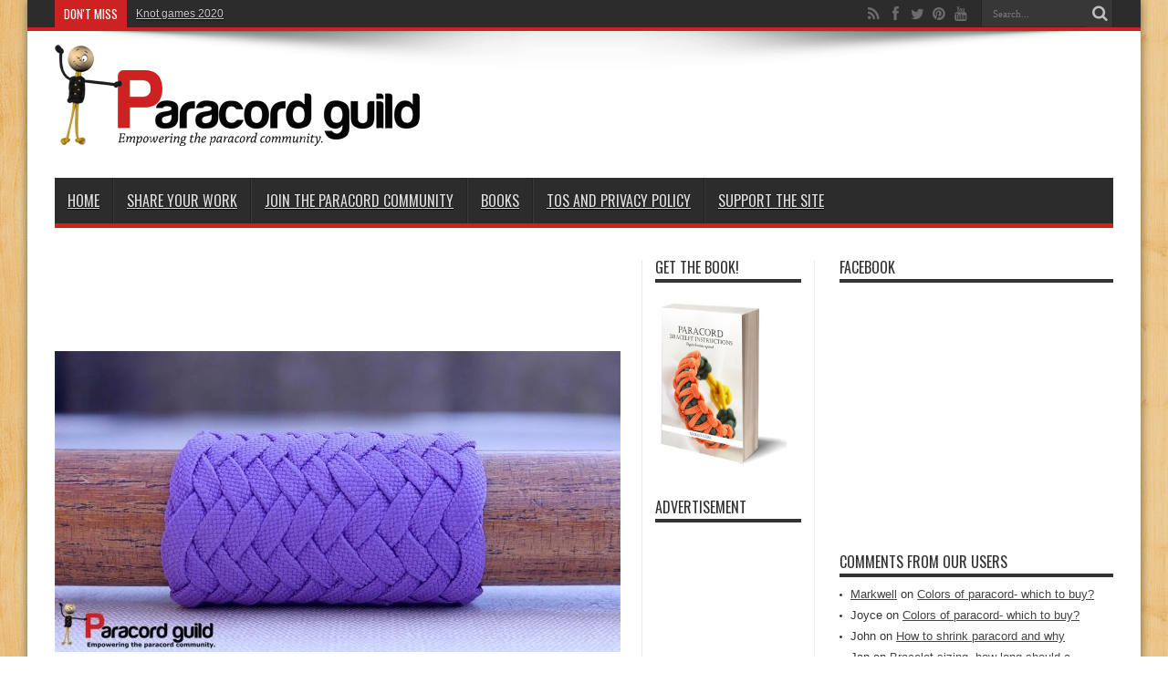

--- FILE ---
content_type: text/html; charset=UTF-8
request_url: https://www.paracordguild.com/nose-button-knot-tutorial/
body_size: 12057
content:
<!DOCTYPE html>
<html lang="en-US" prefix="og: http://ogp.me/ns#">
<head>
<meta charset="UTF-8" />
<title>Nose button knot-herringbone style - Paracord guild</title>
<link rel="profile" href="https://gmpg.org/xfn/11" />
<link rel="pingback" href="https://www.paracordguild.com/xmlrpc.php" />

<!-- This site is optimized with the Yoast SEO plugin v13.3 - https://yoast.com/wordpress/plugins/seo/ -->
<meta name="description" content="A tutorial on the nose button knot. The herringbone style."/>
<meta name="robots" content="max-snippet:-1, max-image-preview:large, max-video-preview:-1"/>
<link rel="canonical" href="https://www.paracordguild.com/nose-button-knot-tutorial/" />
<meta property="og:locale" content="en_US" />
<meta property="og:type" content="article" />
<meta property="og:title" content="Nose button knot-herringbone style - Paracord guild" />
<meta property="og:description" content="A tutorial on the nose button knot. The herringbone style." />
<meta property="og:url" content="https://www.paracordguild.com/nose-button-knot-tutorial/" />
<meta property="og:site_name" content="Paracord guild" />
<meta property="article:section" content="Paracord knots" />
<meta property="article:published_time" content="2020-01-27T10:08:52+00:00" />
<meta property="og:image" content="https://www.paracordguild.com/wp-content/uploads/2020/01/nose-button-knot-herringbone-style.jpg" />
<meta property="og:image:secure_url" content="https://www.paracordguild.com/wp-content/uploads/2020/01/nose-button-knot-herringbone-style.jpg" />
<meta property="og:image:width" content="1200" />
<meta property="og:image:height" content="639" />
<script type='application/ld+json' class='yoast-schema-graph yoast-schema-graph--main'>{"@context":"https://schema.org","@graph":[{"@type":"WebSite","@id":"https://www.paracordguild.com/#website","url":"https://www.paracordguild.com/","name":"Paracord guild","inLanguage":"en-US","description":"Empowering the paracord community.","potentialAction":[{"@type":"SearchAction","target":"https://www.paracordguild.com/?s={search_term_string}","query-input":"required name=search_term_string"}]},{"@type":"ImageObject","@id":"https://www.paracordguild.com/nose-button-knot-tutorial/#primaryimage","inLanguage":"en-US","url":"https://www.paracordguild.com/wp-content/uploads/2020/01/nose-button-knot-herringbone-style.jpg","width":1200,"height":639,"caption":"nose button knot"},{"@type":"WebPage","@id":"https://www.paracordguild.com/nose-button-knot-tutorial/#webpage","url":"https://www.paracordguild.com/nose-button-knot-tutorial/","name":"Nose button knot-herringbone style - Paracord guild","isPartOf":{"@id":"https://www.paracordguild.com/#website"},"inLanguage":"en-US","primaryImageOfPage":{"@id":"https://www.paracordguild.com/nose-button-knot-tutorial/#primaryimage"},"datePublished":"2020-01-27T10:08:52+00:00","dateModified":"2020-01-27T10:08:52+00:00","author":{"@id":"https://www.paracordguild.com/#/schema/person/3055cf816c079065a9fb43da97554645"},"description":"A tutorial on the nose button knot. The herringbone style.","potentialAction":[{"@type":"ReadAction","target":["https://www.paracordguild.com/nose-button-knot-tutorial/"]}]},{"@type":["Person"],"@id":"https://www.paracordguild.com/#/schema/person/3055cf816c079065a9fb43da97554645","name":"Markwell","image":{"@type":"ImageObject","@id":"https://www.paracordguild.com/#authorlogo","inLanguage":"en-US","url":"https://secure.gravatar.com/avatar/8eefbdbf733f5273e1eff1e2adb5ab00?s=96&d=mm&r=g","caption":"Markwell"},"description":"I am a defense science graduate. I like to create beautiful things out of paracord.","sameAs":[]}]}</script>
<!-- / Yoast SEO plugin. -->

<link rel='dns-prefetch' href='//fonts.googleapis.com' />
<link rel='dns-prefetch' href='//s.w.org' />
<link rel="alternate" type="application/rss+xml" title="Paracord guild &raquo; Feed" href="https://www.paracordguild.com/feed/" />
<link rel="alternate" type="application/rss+xml" title="Paracord guild &raquo; Comments Feed" href="https://www.paracordguild.com/comments/feed/" />
<link rel="alternate" type="application/rss+xml" title="Paracord guild &raquo; Nose button knot-herringbone style Comments Feed" href="https://www.paracordguild.com/nose-button-knot-tutorial/feed/" />
		<script type="text/javascript">
			window._wpemojiSettings = {"baseUrl":"https:\/\/s.w.org\/images\/core\/emoji\/12.0.0-1\/72x72\/","ext":".png","svgUrl":"https:\/\/s.w.org\/images\/core\/emoji\/12.0.0-1\/svg\/","svgExt":".svg","source":{"concatemoji":"https:\/\/www.paracordguild.com\/wp-includes\/js\/wp-emoji-release.min.js?ver=5.3.20"}};
			!function(e,a,t){var n,r,o,i=a.createElement("canvas"),p=i.getContext&&i.getContext("2d");function s(e,t){var a=String.fromCharCode;p.clearRect(0,0,i.width,i.height),p.fillText(a.apply(this,e),0,0);e=i.toDataURL();return p.clearRect(0,0,i.width,i.height),p.fillText(a.apply(this,t),0,0),e===i.toDataURL()}function c(e){var t=a.createElement("script");t.src=e,t.defer=t.type="text/javascript",a.getElementsByTagName("head")[0].appendChild(t)}for(o=Array("flag","emoji"),t.supports={everything:!0,everythingExceptFlag:!0},r=0;r<o.length;r++)t.supports[o[r]]=function(e){if(!p||!p.fillText)return!1;switch(p.textBaseline="top",p.font="600 32px Arial",e){case"flag":return s([127987,65039,8205,9895,65039],[127987,65039,8203,9895,65039])?!1:!s([55356,56826,55356,56819],[55356,56826,8203,55356,56819])&&!s([55356,57332,56128,56423,56128,56418,56128,56421,56128,56430,56128,56423,56128,56447],[55356,57332,8203,56128,56423,8203,56128,56418,8203,56128,56421,8203,56128,56430,8203,56128,56423,8203,56128,56447]);case"emoji":return!s([55357,56424,55356,57342,8205,55358,56605,8205,55357,56424,55356,57340],[55357,56424,55356,57342,8203,55358,56605,8203,55357,56424,55356,57340])}return!1}(o[r]),t.supports.everything=t.supports.everything&&t.supports[o[r]],"flag"!==o[r]&&(t.supports.everythingExceptFlag=t.supports.everythingExceptFlag&&t.supports[o[r]]);t.supports.everythingExceptFlag=t.supports.everythingExceptFlag&&!t.supports.flag,t.DOMReady=!1,t.readyCallback=function(){t.DOMReady=!0},t.supports.everything||(n=function(){t.readyCallback()},a.addEventListener?(a.addEventListener("DOMContentLoaded",n,!1),e.addEventListener("load",n,!1)):(e.attachEvent("onload",n),a.attachEvent("onreadystatechange",function(){"complete"===a.readyState&&t.readyCallback()})),(n=t.source||{}).concatemoji?c(n.concatemoji):n.wpemoji&&n.twemoji&&(c(n.twemoji),c(n.wpemoji)))}(window,document,window._wpemojiSettings);
		</script>
		<style type="text/css">
img.wp-smiley,
img.emoji {
	display: inline !important;
	border: none !important;
	box-shadow: none !important;
	height: 1em !important;
	width: 1em !important;
	margin: 0 .07em !important;
	vertical-align: -0.1em !important;
	background: none !important;
	padding: 0 !important;
}
</style>
	<link rel='stylesheet' id='wp-block-library-css'  href='https://www.paracordguild.com/wp-includes/css/dist/block-library/style.min.css?ver=5.3.20' type='text/css' media='all' />
<link rel='stylesheet' id='tie-style-css'  href='https://www.paracordguild.com/wp-content/themes/jarida/style.css?ver=5.3.20' type='text/css' media='all' />
<link rel='stylesheet' id='Oswald-css'  href='https://fonts.googleapis.com/css?family=Oswald%3Aregular%2C700&#038;ver=5.3.20' type='text/css' media='all' />
<script type='text/javascript' src='https://www.paracordguild.com/wp-includes/js/jquery/jquery.js?ver=1.12.4-wp'></script>
<script type='text/javascript' src='https://www.paracordguild.com/wp-includes/js/jquery/jquery-migrate.min.js?ver=1.4.1'></script>
<link rel='https://api.w.org/' href='https://www.paracordguild.com/wp-json/' />
<link rel="EditURI" type="application/rsd+xml" title="RSD" href="https://www.paracordguild.com/xmlrpc.php?rsd" />
<link rel="wlwmanifest" type="application/wlwmanifest+xml" href="https://www.paracordguild.com/wp-includes/wlwmanifest.xml" /> 
<meta name="generator" content="WordPress 5.3.20" />
<link rel='shortlink' href='https://www.paracordguild.com/?p=6269' />
<link rel="alternate" type="application/json+oembed" href="https://www.paracordguild.com/wp-json/oembed/1.0/embed?url=https%3A%2F%2Fwww.paracordguild.com%2Fnose-button-knot-tutorial%2F" />
<link rel="alternate" type="text/xml+oembed" href="https://www.paracordguild.com/wp-json/oembed/1.0/embed?url=https%3A%2F%2Fwww.paracordguild.com%2Fnose-button-knot-tutorial%2F&#038;format=xml" />

<style type="text/css">
	
	 .responsive_ad{width:320px; height:100px;}
@media(min-width:800px){.responsive_ad{width:728px; height:90px;}}</style>



<script type="text/javascript">
	
	 
                </script>


<link rel="shortcut icon" href="https://www.paracordguild.com/wp-content/uploads/2014/02/favicon-pg.png" title="Favicon" /><!--[if IE]>
<script type="text/javascript">jQuery(document).ready(function (){ jQuery(".menu-item").has("ul").children("a").attr("aria-haspopup", "true");});</script>
<![endif]-->
<!--[if lt IE 9]>
<script src="https://www.paracordguild.com/wp-content/themes/jarida/js/html5.js"></script>
<script src="https://www.paracordguild.com/wp-content/themes/jarida/js/selectivizr-min.js"></script>
<![endif]-->
<!--[if IE 8]>
<link rel="stylesheet" type="text/css" media="all" href="https://www.paracordguild.com/wp-content/themes/jarida/css/ie8.css" />
<![endif]-->
<script type='text/javascript'>
	/* <![CDATA[ */
	var tievar = {'go_to' : 'Go to...'};
	var tie = {"ajaxurl":"https://www.paracordguild.com/wp-admin/admin-ajax.php" , "your_rating":"Your Rating:"};
	/* ]]> */
</script>
<meta http-equiv="X-UA-Compatible" content="IE=edge,chrome=1" />
<meta name="viewport" content="width=device-width, initial-scale=1, maximum-scale=1, user-scalable=no" />
<style type="text/css" media="screen"> 

a {
		text-decoration: underline;}
a:hover {
	color: #ff0000;	}



</style> 
<meta name="p:domain_verify" content="c7f6fc2b10cee6df6d2c965fc6282fba"/>
<script>
  (function(i,s,o,g,r,a,m){i['GoogleAnalyticsObject']=r;i[r]=i[r]||function(){
  (i[r].q=i[r].q||[]).push(arguments)},i[r].l=1*new Date();a=s.createElement(o),
  m=s.getElementsByTagName(o)[0];a.async=1;a.src=g;m.parentNode.insertBefore(a,m)
  })(window,document,'script','//www.google-analytics.com/analytics.js','ga');

  ga('create', 'UA-47720009-1', 'paracordguild.com');
  ga('send', 'pageview');

<div id="fb-root"></div>
<script>(function(d, s, id) {
  var js, fjs = d.getElementsByTagName(s)[0];
  if (d.getElementById(id)) return;
  js = d.createElement(s); js.id = id;
  js.src = "//connect.facebook.net/en_GB/all.js#xfbml=1";
  fjs.parentNode.insertBefore(js, fjs);
}(document, 'script', 'facebook-jssdk'));</script>


</head>
<body id="top" class="post-template-default single single-post postid-6269 single-format-standard">
	<div class="background-cover"></div>
	<div class="wrapper">
				<div class="top-nav fade-in animated1 head_brnews">
			<div class="container">
				<div class="search-block">
					<form method="get" id="searchform" action="https://www.paracordguild.com/">
						<button class="search-button" type="submit" value="Search"></button>	
						<input type="text" id="s" name="s" value="Search..." onfocus="if (this.value == 'Search...') {this.value = '';}" onblur="if (this.value == '') {this.value = 'Search...';}"  />
					</form>
				</div><!-- .search-block /-->
						<div class="social-icons icon_flat">
		<a class="tooldown" title="Rss" href="https://www.paracordguild.com/feed/" target="_blank"><i class="tieicon-rss"></i></a><a class="tooldown" title="Facebook" href="https://www.facebook.com/pages/Paracord-guild/589043777809904" target="_blank"><i class="tieicon-facebook"></i></a><a class="tooldown" title="Twitter" href="https://twitter.com/Paracord_guild" target="_blank"><i class="tieicon-twitter"></i></a><a class="tooldown" title="Pinterest" href="https://www.pinterest.com/paracordguild" target="_blank"><i class="tieicon-pinterest-circled"></i></a><a class="tooldown" title="Youtube" href="https://www.youtube.com/channel/UC4rnzGLwsvy2UDnKi2-V-OQ" target="_blank"><i class="tieicon-youtube"></i></a>	</div>

				
					
	<div class="breaking-news">
		<span>Don't Miss</span>
				
					<ul>
							<li><a href="https://www.paracordguild.com/knot-games-2020-info/" title="Knot games 2020">Knot games 2020</a></li>
							<li><a href="https://www.paracordguild.com/colors-of-paracord-which-to-buy/" title="Colors of paracord- which to buy?">Colors of paracord- which to buy?</a></li>
							<li><a href="https://www.paracordguild.com/double-core-bracelet-setup-single-working-end-tutorial/" title="Double core bracelet setup with a single working end">Double core bracelet setup with a single working end</a></li>
							<li><a href="https://www.paracordguild.com/pricing-craft-items/" title="Pricing craft items">Pricing craft items</a></li>
							<li><a href="https://www.paracordguild.com/rolling-knots-and-braids-technique/" title="Rolling knots and braids">Rolling knots and braids</a></li>
							<li><a href="https://www.paracordguild.com/turks-head-rasta-bracelets-showcase/" title="Turk&#8217;s head rasta bracelets showcase">Turk&#8217;s head rasta bracelets showcase</a></li>
							<li><a href="https://www.paracordguild.com/pineapple-knot-types-tutorial/" title="Pineapple knot types">Pineapple knot types</a></li>
							<li><a href="https://www.paracordguild.com/pricing-products-strategies-and-tips/" title="Pricing products- strategies and tips">Pricing products- strategies and tips</a></li>
							<li><a href="https://www.paracordguild.com/buying-paracord-wholesale/" title="Buying paracord wholesale">Buying paracord wholesale</a></li>
							<li><a href="https://www.paracordguild.com/using-collars-on-your-turks-head-knots/" title="Using collars on your turk&#8217;s head knots">Using collars on your turk&#8217;s head knots</a></li>
							<li><a href="https://www.paracordguild.com/flattening-out-paracord/" title="Flattening out paracord">Flattening out paracord</a></li>
							<li><a href="https://www.paracordguild.com/attaching-a-buckle/" title="Attaching a buckle- single core bracelets">Attaching a buckle- single core bracelets</a></li>
							<li><a href="https://www.paracordguild.com/double-core-paracord-bracelet/" title="Double core paracord bracelet">Double core paracord bracelet</a></li>
							<li><a href="https://www.paracordguild.com/bracelet-sizing/" title="Bracelet sizing- how long should a bracelet be to fit?">Bracelet sizing- how long should a bracelet be to fit?</a></li>
							<li><a href="https://www.paracordguild.com/make-rope/" title="How to make rope by hand- twisting rope">How to make rope by hand- twisting rope</a></li>
							<li><a href="https://www.paracordguild.com/clean-paracord/" title="How to clean paracord">How to clean paracord</a></li>
							<li><a href="https://www.paracordguild.com/top-5-essential-paracord-tools/" title="Top 5 essential paracord tools">Top 5 essential paracord tools</a></li>
							<li><a href="https://www.paracordguild.com/paracord-made-way/" title="Why is paracord made the way it is?">Why is paracord made the way it is?</a></li>
							<li><a href="https://www.paracordguild.com/spiral-hitching-paracord/" title="Spiral hitching paracord">Spiral hitching paracord</a></li>
							<li><a href="https://www.paracordguild.com/make-paracord-handle-wrap/" title="How to make a paracord handle wrap">How to make a paracord handle wrap</a></li>
							<li><a href="https://www.paracordguild.com/sell-crafts-online/" title="How to sell crafts online">How to sell crafts online</a></li>
							<li><a href="https://www.paracordguild.com/knot-ownership/" title="Knot ownership">Knot ownership</a></li>
							<li><a href="https://www.paracordguild.com/using-wax-paracord/" title="Using wax with paracord">Using wax with paracord</a></li>
							<li><a href="https://www.paracordguild.com/attach-buckle-paracord-bracelet/" title="How to attach a buckle to a paracord bracelet">How to attach a buckle to a paracord bracelet</a></li>
							<li><a href="https://www.paracordguild.com/finishing-paracord-projects-classy-way/" title="Finishing paracord projects in a classy way">Finishing paracord projects in a classy way</a></li>
							<li><a href="https://www.paracordguild.com/paracord-types/" title="Paracord types">Paracord types</a></li>
							<li><a href="https://www.paracordguild.com/make-adjustable-paracord-bracelet/" title="How to make an adjustable paracord bracelet">How to make an adjustable paracord bracelet</a></li>
							<li><a href="https://www.paracordguild.com/scavenger/" title="Are you a scavenger and why not?">Are you a scavenger and why not?</a></li>
							<li><a href="https://www.paracordguild.com/make-rainbow-paracord-using-kool-aid/" title="How to make rainbow paracord using Kool-aid">How to make rainbow paracord using Kool-aid</a></li>
							<li><a href="https://www.paracordguild.com/tie-dye-paracord-fabric-dye/" title="How to tie dye paracord with fabric dye">How to tie dye paracord with fabric dye</a></li>
							<li><a href="https://www.paracordguild.com/shrink-paracord/" title="How to shrink paracord and why">How to shrink paracord and why</a></li>
							<li><a href="https://www.paracordguild.com/sell-paracord-crafts/" title="How to sell paracord crafts">How to sell paracord crafts</a></li>
							<li><a href="https://www.paracordguild.com/run-successful-market-stall/" title="How to run a successful market stall">How to run a successful market stall</a></li>
							<li><a href="https://www.paracordguild.com/making-survival-items/" title="Making survival items with paracord">Making survival items with paracord</a></li>
							<li><a href="https://www.paracordguild.com/key-chain-vs-key-fob/" title="Key chain vs key fob">Key chain vs key fob</a></li>
							<li><a href="https://www.paracordguild.com/bad-practices/" title="Bad practices when beginning paracord crafts">Bad practices when beginning paracord crafts</a></li>
							<li><a href="https://www.paracordguild.com/how-to-join-paracord-manny-method/" title="How to join paracord &#8211; the Manny method">How to join paracord &#8211; the Manny method</a></li>
							<li><a href="https://www.paracordguild.com/paracord-scraps/" title="What to do with paracord scraps?">What to do with paracord scraps?</a></li>
							<li><a href="https://www.paracordguild.com/how-to-store-paracord/" title="How to store paracord?">How to store paracord?</a></li>
							<li><a href="https://www.paracordguild.com/are-you-underselling/" title="Are you underselling?">Are you underselling?</a></li>
						</ul>
					
						<script type="text/javascript">
			jQuery(document).ready(function(){
								createTicker(); 
							});
		</script>
	</div> <!-- .breaking-news -->				
			</div>
		</div><!-- .top-menu /-->
				

		<div class="container">	
		<header id="theme-header">
		<div class="header-content fade-in animated1">
			<div class="logo" style="margin-top:-10px">
			<h2>								<a title="Paracord guild" href="https://www.paracordguild.com/">
					<img src="https://www.paracordguild.com/wp-content/uploads/2014/01/logo2.png" alt="Paracord guild" /><strong>Paracord guild Empowering the paracord community.</strong>
				</a>
			</h2>			</div><!-- .logo /-->
			<div class="ads-top">				<script type="text/javascript">
			var adWidth = jQuery(document).width();
			google_ad_client = "pub-5824044410444669";
			if ( adWidth >= 768 ) {
			  google_ad_slot	= "2840160180";
			  google_ad_width	= 728;
			  google_ad_height 	= 90;
			} else  if ( adWidth >= 468 ) {
			  google_ad_slot	= "2840160180";
			  google_ad_width 	= 468;
			  google_ad_height 	= 60;
			}else {
			  google_ad_slot 	= "2840160180";
			  google_ad_width 	= 300;
			  google_ad_height 	= 250;
			}
		</script>
		<script type="text/javascript" src="https://pagead2.googlesyndication.com/pagead/show_ads.js"></script>
				</div>			<div class="clear"></div>
		</div>	
									<nav id="main-nav" class="fade-in animated2">
				<div class="container">				
				<div class="main-menu"><ul id="menu-primary" class="menu"><li id="menu-item-177" class="menu-item  menu-item-type-custom  menu-item-object-custom  menu-item-home"><a href="https://www.paracordguild.com/">Home</a></li>
<li id="menu-item-248" class="menu-item  menu-item-type-post_type  menu-item-object-page"><a href="https://www.paracordguild.com/share-work/">Share your work</a></li>
<li id="menu-item-243" class="menu-item  menu-item-type-post_type  menu-item-object-page"><a href="https://www.paracordguild.com/join-paracord-community/">Join the paracord community</a></li>
<li id="menu-item-875" class="menu-item  menu-item-type-post_type  menu-item-object-page"><a href="https://www.paracordguild.com/paracord-books/">Books</a></li>
<li id="menu-item-178" class="menu-item  menu-item-type-post_type  menu-item-object-page"><a href="https://www.paracordguild.com/tos-privacy-policy/">ToS and Privacy policy</a></li>
<li id="menu-item-3163" class="menu-item  menu-item-type-post_type  menu-item-object-page"><a href="https://www.paracordguild.com/support-the-site/">Support the site</a></li>
</ul></div>				</div>
			</nav><!-- .main-nav /-->
		</header><!-- #header /-->
	
	<div id="main-content" class="container fade-in animated3"><div class="content-wrap">
	<div class="content">
				
		
				
				
		<div class="ads-post">				<script type="text/javascript">
			var adWidth = jQuery(document).width();
			google_ad_client = "pub-5824044410444669";
			 if ( adWidth >= 468 ) {
			  google_ad_slot	= "2840160180";
			  google_ad_width 	= 468;
			  google_ad_height 	= 60;
			}else {
			  google_ad_slot 	= "2840160180";
			  google_ad_width 	= 300;
			  google_ad_height 	= 250;
			}
		</script>
		<script type="text/javascript" src="https://pagead2.googlesyndication.com/pagead/show_ads.js"></script>
				</div>				
		<article class="post-listing post-6269 post type-post status-publish format-standard has-post-thumbnail hentry category-paracord-knots">
					<div class="single-post-thumb head-lightbox">
			<a href="https://www.paracordguild.com/wp-content/uploads/2020/01/nose-button-knot-herringbone-style-1024x545.jpg" rel="prettyPhoto"><img width="620" height="330" src="https://www.paracordguild.com/wp-content/uploads/2020/01/nose-button-knot-herringbone-style-620x330.jpg" class="attachment-slider size-slider wp-post-image" alt="nose button knot" srcset="https://www.paracordguild.com/wp-content/uploads/2020/01/nose-button-knot-herringbone-style-620x330.jpg 620w, https://www.paracordguild.com/wp-content/uploads/2020/01/nose-button-knot-herringbone-style-300x160.jpg 300w, https://www.paracordguild.com/wp-content/uploads/2020/01/nose-button-knot-herringbone-style-1024x545.jpg 1024w, https://www.paracordguild.com/wp-content/uploads/2020/01/nose-button-knot-herringbone-style-768x409.jpg 768w, https://www.paracordguild.com/wp-content/uploads/2020/01/nose-button-knot-herringbone-style.jpg 1200w" sizes="(max-width: 620px) 100vw, 620px" /></a>
		</div>
					
	

			<div class="post-inner">
				<h1 class="name post-title entry-title" itemprop="itemReviewed" itemscope itemtype="http://schema.org/Thing"><span itemprop="name">Nose button knot-herringbone style</span></h1>

					
				<div class="entry">
					
					<p>This tutorial covers the nose button knot in the herringbone pattern.<span id="more-6269"></span></p>
<p>The nose button knot is commonly found as part of a <a href="https://en.wikipedia.org/wiki/Bosal">bosal</a>, but you can just as easily use it as a decorative knot in other projects. The name implies where the knot is located, so at the nose of the horse.</p>
<p>It is an unique knot indeed. It can be made as wide as you want it to be- by adding additional strands. It can be made as long as you need it to be- by wrapping your strands additional times around the object you are covering. Finally, the knot is tied with all of the ends of your strands! This means the ends are tucked safely under the knot.</p>
<p>While tying a knot with all of the ends at the same time may seem intimidating, it is actually quite easy. It is covered in Bruce Grant&#8217;s <a href="https://www.amazon.com/gp/search/ref=as_li_qf_sp_sr_il_tl?ie=UTF8&amp;tag=paracordfrien-20&amp;keywords=bruce grant encyclopedia of rawhide and leather braiding&amp;index=aps&amp;camp=1789&amp;creative=9325&amp;linkCode=xm2&amp;linkId=9a962d8ae0010ede2e6a036736ccb37f">Encyclopedia of rawhide and leather braiding</a>.</p>
<p>This tutorial covers the herringbone style of the nose button knot which is more common.</p>
<h3>The tutorial</h3>
<p>For this demonstration I will be covering a 1 inch (2.5cm) diameter object- a broomstick handle. For this diameter 6 strands of gutted <a href="https://www.amazon.com/gp/search/ref=as_li_qf_sp_sr_il_tl?ie=UTF8&amp;tag=paracordfrien-20&amp;keywords=paracord 550&amp;index=aps&amp;camp=1789&amp;creative=9325&amp;linkCode=xm2&amp;linkId=e204296f671eaa077c77d29378aebf5d">550 paracord</a> should be enough. For a relatively short knot about 2 inches long (5cm) these strands should be about 3 feet long (90cm) each. So 6 strands, each 3 feet long.</p>
<p><img class="alignnone size-full wp-image-6270" src="https://www.paracordguild.com/wp-content/uploads/2020/01/nose-button-knot-tutorial-1.jpg" alt="" width="550" height="293" srcset="https://www.paracordguild.com/wp-content/uploads/2020/01/nose-button-knot-tutorial-1.jpg 550w, https://www.paracordguild.com/wp-content/uploads/2020/01/nose-button-knot-tutorial-1-300x160.jpg 300w" sizes="(max-width: 550px) 100vw, 550px" /></p>
<p>Start off by tying the strands onto your object at about the middle point of the strands.</p>
<p>Spread your strands around the object with about equal gaps.</p>
<p><img class="alignnone size-full wp-image-6271" src="https://www.paracordguild.com/wp-content/uploads/2020/01/nose-button-knot-tutorial-2.jpg" alt="" width="550" height="293" srcset="https://www.paracordguild.com/wp-content/uploads/2020/01/nose-button-knot-tutorial-2.jpg 550w, https://www.paracordguild.com/wp-content/uploads/2020/01/nose-button-knot-tutorial-2-300x160.jpg 300w" sizes="(max-width: 550px) 100vw, 550px" /></p>
<p>Wrap your strands around your object like this.</p>
<p><img class="alignnone size-full wp-image-6272" src="https://www.paracordguild.com/wp-content/uploads/2020/01/nose-button-knot-tutorial-3.jpg" alt="" width="550" height="293" srcset="https://www.paracordguild.com/wp-content/uploads/2020/01/nose-button-knot-tutorial-3.jpg 550w, https://www.paracordguild.com/wp-content/uploads/2020/01/nose-button-knot-tutorial-3-300x160.jpg 300w" sizes="(max-width: 550px) 100vw, 550px" /></p>
<p>Secure the other side of the wrap by again tying your strands onto your object. Spread the strands around the object on this side as well.</p>
<p><img class="alignnone size-full wp-image-6273" src="https://www.paracordguild.com/wp-content/uploads/2020/01/nose-button-knot-tutorial-4.jpg" alt="" width="550" height="293" srcset="https://www.paracordguild.com/wp-content/uploads/2020/01/nose-button-knot-tutorial-4.jpg 550w, https://www.paracordguild.com/wp-content/uploads/2020/01/nose-button-knot-tutorial-4-300x160.jpg 300w" sizes="(max-width: 550px) 100vw, 550px" /></p>
<p>Start tying on the right. Take a strand and pass it under the next one (above).</p>
<p><img class="alignnone size-full wp-image-6274" src="https://www.paracordguild.com/wp-content/uploads/2020/01/nose-button-knot-tutorial-5.jpg" alt="" width="550" height="293" srcset="https://www.paracordguild.com/wp-content/uploads/2020/01/nose-button-knot-tutorial-5.jpg 550w, https://www.paracordguild.com/wp-content/uploads/2020/01/nose-button-knot-tutorial-5-300x160.jpg 300w" sizes="(max-width: 550px) 100vw, 550px" /></p>
<p>Continue over-under-over-under.</p>
<p><img class="alignnone size-full wp-image-6275" src="https://www.paracordguild.com/wp-content/uploads/2020/01/nose-button-knot-tutorial-6.jpg" alt="" width="550" height="293" srcset="https://www.paracordguild.com/wp-content/uploads/2020/01/nose-button-knot-tutorial-6.jpg 550w, https://www.paracordguild.com/wp-content/uploads/2020/01/nose-button-knot-tutorial-6-300x160.jpg 300w" sizes="(max-width: 550px) 100vw, 550px" /></p>
<p>Do this with all the strands on the right. So a sequence of under-over-under-over-under.</p>
<p>This brings the strands from the left to the middle.</p>
<p><img class="alignnone size-full wp-image-6276" src="https://www.paracordguild.com/wp-content/uploads/2020/01/nose-button-knot-tutorial-7.jpg" alt="" width="550" height="293" srcset="https://www.paracordguild.com/wp-content/uploads/2020/01/nose-button-knot-tutorial-7.jpg 550w, https://www.paracordguild.com/wp-content/uploads/2020/01/nose-button-knot-tutorial-7-300x160.jpg 300w" sizes="(max-width: 550px) 100vw, 550px" /></p>
<p>Continue tying on the right. Take a strand and pass it over-under (this time below).</p>
<p><img class="alignnone size-full wp-image-6277" src="https://www.paracordguild.com/wp-content/uploads/2020/01/nose-button-knot-tutorial-8.jpg" alt="" width="550" height="293" srcset="https://www.paracordguild.com/wp-content/uploads/2020/01/nose-button-knot-tutorial-8.jpg 550w, https://www.paracordguild.com/wp-content/uploads/2020/01/nose-button-knot-tutorial-8-300x160.jpg 300w" sizes="(max-width: 550px) 100vw, 550px" /></p>
<p>Continue over-under-over-under.</p>
<p>This brings your strand next to the strand coming from the right. Place your strand just above it.</p>
<p><img class="alignnone size-full wp-image-6278" src="https://www.paracordguild.com/wp-content/uploads/2020/01/nose-button-knot-tutorial-9.jpg" alt="" width="550" height="293" srcset="https://www.paracordguild.com/wp-content/uploads/2020/01/nose-button-knot-tutorial-9.jpg 550w, https://www.paracordguild.com/wp-content/uploads/2020/01/nose-button-knot-tutorial-9-300x160.jpg 300w" sizes="(max-width: 550px) 100vw, 550px" /></p>
<p>Do this with all of the strands from the left, bringing them to the middle of the knot.</p>
<p>So the entire sequence is over-under-over-under-over-under.</p>
<p>Each strand from the left meets up with a strand from the right under the same under.</p>
<p><img class="alignnone size-full wp-image-6279" src="https://www.paracordguild.com/wp-content/uploads/2020/01/nose-button-knot-tutorial-10.jpg" alt="" width="550" height="293" srcset="https://www.paracordguild.com/wp-content/uploads/2020/01/nose-button-knot-tutorial-10.jpg 550w, https://www.paracordguild.com/wp-content/uploads/2020/01/nose-button-knot-tutorial-10-300x160.jpg 300w" sizes="(max-width: 550px) 100vw, 550px" /></p>
<p>We now take the left strand and follow the right one all the way to the right.</p>
<p>We take the right strand and follow the left one all the way to the left.</p>
<p><img class="alignnone size-full wp-image-6280" src="https://www.paracordguild.com/wp-content/uploads/2020/01/nose-button-knot-tutorial-11.jpg" alt="" width="550" height="293" srcset="https://www.paracordguild.com/wp-content/uploads/2020/01/nose-button-knot-tutorial-11.jpg 550w, https://www.paracordguild.com/wp-content/uploads/2020/01/nose-button-knot-tutorial-11-300x160.jpg 300w" sizes="(max-width: 550px) 100vw, 550px" /></p>
<p>Do this with all of the strands.</p>
<p><img class="alignnone size-full wp-image-6281" src="https://www.paracordguild.com/wp-content/uploads/2020/01/nose-button-knot-tutorial-12.jpg" alt="" width="550" height="293" srcset="https://www.paracordguild.com/wp-content/uploads/2020/01/nose-button-knot-tutorial-12.jpg 550w, https://www.paracordguild.com/wp-content/uploads/2020/01/nose-button-knot-tutorial-12-300x160.jpg 300w" sizes="(max-width: 550px) 100vw, 550px" /></p>
<p>Continue on the right. Take a strand as pass under two (below).</p>
<p><img class="alignnone size-full wp-image-6282" src="https://www.paracordguild.com/wp-content/uploads/2020/01/nose-button-knot-tutorial-13.jpg" alt="" width="550" height="293" srcset="https://www.paracordguild.com/wp-content/uploads/2020/01/nose-button-knot-tutorial-13.jpg 550w, https://www.paracordguild.com/wp-content/uploads/2020/01/nose-button-knot-tutorial-13-300x160.jpg 300w" sizes="(max-width: 550px) 100vw, 550px" /></p>
<p>Continue over two-under two-over two-under two to the middle of the knot.</p>
<p><img class="alignnone size-full wp-image-6283" src="https://www.paracordguild.com/wp-content/uploads/2020/01/nose-button-knot-tutorial-14.jpg" alt="" width="550" height="293" srcset="https://www.paracordguild.com/wp-content/uploads/2020/01/nose-button-knot-tutorial-14.jpg 550w, https://www.paracordguild.com/wp-content/uploads/2020/01/nose-button-knot-tutorial-14-300x160.jpg 300w" sizes="(max-width: 550px) 100vw, 550px" /></p>
<p>Do the same thing with all the strands from the right.</p>
<p>So each strand has a sequence of under two-over two-under two-over two-under two.</p>
<p><img class="alignnone size-full wp-image-6284" src="https://www.paracordguild.com/wp-content/uploads/2020/01/nose-button-knot-tutorial-15.jpg" alt="" width="550" height="293" srcset="https://www.paracordguild.com/wp-content/uploads/2020/01/nose-button-knot-tutorial-15.jpg 550w, https://www.paracordguild.com/wp-content/uploads/2020/01/nose-button-knot-tutorial-15-300x160.jpg 300w" sizes="(max-width: 550px) 100vw, 550px" /></p>
<p>Continue tying on the right. Take a strand over two-under two (above).</p>
<p><img class="alignnone size-full wp-image-6285" src="https://www.paracordguild.com/wp-content/uploads/2020/01/nose-button-knot-tutorial-16.jpg" alt="" width="550" height="293" srcset="https://www.paracordguild.com/wp-content/uploads/2020/01/nose-button-knot-tutorial-16.jpg 550w, https://www.paracordguild.com/wp-content/uploads/2020/01/nose-button-knot-tutorial-16-300x160.jpg 300w" sizes="(max-width: 550px) 100vw, 550px" /></p>
<p>Continue over two-under two-over two-under two.</p>
<p>You now reach the same spot with a strand from the right.</p>
<p><img class="alignnone size-full wp-image-6286" src="https://www.paracordguild.com/wp-content/uploads/2020/01/nose-button-knot-tutorial-17.jpg" alt="" width="550" height="293" srcset="https://www.paracordguild.com/wp-content/uploads/2020/01/nose-button-knot-tutorial-17.jpg 550w, https://www.paracordguild.com/wp-content/uploads/2020/01/nose-button-knot-tutorial-17-300x160.jpg 300w" sizes="(max-width: 550px) 100vw, 550px" /></p>
<p>Do this with all the strands from the left.</p>
<p>So the entire sequence is over two-under two-over two-under two-over two-under two.</p>
<p><img class="alignnone size-full wp-image-6287" src="https://www.paracordguild.com/wp-content/uploads/2020/01/nose-button-knot-tutorial-18.jpg" alt="" width="550" height="293" srcset="https://www.paracordguild.com/wp-content/uploads/2020/01/nose-button-knot-tutorial-18.jpg 550w, https://www.paracordguild.com/wp-content/uploads/2020/01/nose-button-knot-tutorial-18-300x160.jpg 300w" sizes="(max-width: 550px) 100vw, 550px" /></p>
<p>Tighten up the knot and trim the ends as close to the knot as possible. I usually tension my strands, then cut.</p>
<p>Melt the strands lightly (at the middle of the knot).</p>
<p><img class="alignnone size-full wp-image-6288" src="https://www.paracordguild.com/wp-content/uploads/2020/01/nose-button-knot-tutorial-19.jpg" alt="" width="550" height="293" srcset="https://www.paracordguild.com/wp-content/uploads/2020/01/nose-button-knot-tutorial-19.jpg 550w, https://www.paracordguild.com/wp-content/uploads/2020/01/nose-button-knot-tutorial-19-300x160.jpg 300w" sizes="(max-width: 550px) 100vw, 550px" /></p>
<p>Roll the knot hard under a plank which will make the knot a lot more consistent and hide the ends under the strands.</p>
<p>And that is the nose button knot in the herringbone style. Takes a bit of practice, but it really is a special knot.</p>
<p>The video tutorial below will surely come in handy for this one, enjoy!</p>
<p><iframe title="Nose button knot- herringbone style" width="620" height="349" src="https://www.youtube.com/embed/1r7fgny3Suc?feature=oembed" frameborder="0" allow="accelerometer; autoplay; encrypted-media; gyroscope; picture-in-picture" allowfullscreen></iframe></p>
										
					
									</div><!-- .entry /-->
								<span style="display:none" class="updated">2020-01-27</span>
								<div style="display:none" class="vcard author" itemprop="author" itemscope itemtype="http://schema.org/Person"><strong class="fn" itemprop="name"><a href="https://www.paracordguild.com/author/Markwell/" title="Posts by Markwell" rel="author">Markwell</a></strong></div>
								
								
			</div><!-- .post-inner -->
		</article><!-- .post-listing -->
		
		
				
				
				
		<section id="author-box">
			<div class="block-head">
				<h3>About Markwell </h3>
			</div>
			<div class="post-listing">
					<div class="author-avatar">
		<img alt='' src='https://secure.gravatar.com/avatar/8eefbdbf733f5273e1eff1e2adb5ab00?s=60&#038;d=mm&#038;r=g' srcset='https://secure.gravatar.com/avatar/8eefbdbf733f5273e1eff1e2adb5ab00?s=120&#038;d=mm&#038;r=g 2x' class='avatar avatar-60 photo' height='60' width='60' />	</div><!-- #author-avatar -->
			<div class="author-description">
			I am a defense science graduate. I like to create beautiful things out of paracord.		</div><!-- #author-description -->
		
		<div class="author-social">
						<a class="ttip" href="http://paracordguild.com" title="Markwell 's site"><img src="https://www.paracordguild.com/wp-content/themes/jarida/images/author_site.png" width="18" height="18" alt="" /></a>
				
				
							
							
				
													
		</div>
		<div class="clear"></div>
				</div>
		</section><!-- #author-box -->
		
			<section id="related_posts">
		<div class="block-head">
			<h3>Articles you might be interested in</h3><div class="stripe-line"></div>
		</div>
		<div class="post-listing">
						<div class="related-item">
							
				<div class="post-thumbnail">
					<a href="https://www.paracordguild.com/bull-hitch-tutorial/" title="Permalink to Bull hitch" rel="bookmark">
						<img width="300" height="160" src="https://www.paracordguild.com/wp-content/uploads/2020/01/bull-hitch-300x160.jpg" class="attachment-tie-large size-tie-large wp-post-image" alt="bull hitch" srcset="https://www.paracordguild.com/wp-content/uploads/2020/01/bull-hitch-300x160.jpg 300w, https://www.paracordguild.com/wp-content/uploads/2020/01/bull-hitch-1024x545.jpg 1024w, https://www.paracordguild.com/wp-content/uploads/2020/01/bull-hitch-768x409.jpg 768w, https://www.paracordguild.com/wp-content/uploads/2020/01/bull-hitch-620x330.jpg 620w, https://www.paracordguild.com/wp-content/uploads/2020/01/bull-hitch.jpg 1200w" sizes="(max-width: 300px) 100vw, 300px" />											</a>
				</div><!-- post-thumbnail /-->
							
				<h3><a href="https://www.paracordguild.com/bull-hitch-tutorial/" title="Permalink to Bull hitch" rel="bookmark">Bull hitch</a></h3>
				<p class="post-meta"></p>
			</div>
						<div class="related-item">
							
				<div class="post-thumbnail">
					<a href="https://www.paracordguild.com/flat-gaucho-knot-tutorial/" title="Permalink to Flat gaucho knot- trama pluma, vertical" rel="bookmark">
						<img width="300" height="160" src="https://www.paracordguild.com/wp-content/uploads/2019/05/flat-gaucho-knot-300x160.jpg" class="attachment-tie-large size-tie-large wp-post-image" alt="flat gaucho knot" srcset="https://www.paracordguild.com/wp-content/uploads/2019/05/flat-gaucho-knot-300x160.jpg 300w, https://www.paracordguild.com/wp-content/uploads/2019/05/flat-gaucho-knot-768x409.jpg 768w, https://www.paracordguild.com/wp-content/uploads/2019/05/flat-gaucho-knot-1024x545.jpg 1024w, https://www.paracordguild.com/wp-content/uploads/2019/05/flat-gaucho-knot-620x330.jpg 620w, https://www.paracordguild.com/wp-content/uploads/2019/05/flat-gaucho-knot.jpg 1200w" sizes="(max-width: 300px) 100vw, 300px" />											</a>
				</div><!-- post-thumbnail /-->
							
				<h3><a href="https://www.paracordguild.com/flat-gaucho-knot-tutorial/" title="Permalink to Flat gaucho knot- trama pluma, vertical" rel="bookmark">Flat gaucho knot- trama pluma, vertical</a></h3>
				<p class="post-meta"></p>
			</div>
						<div class="related-item">
							
				<div class="post-thumbnail">
					<a href="https://www.paracordguild.com/emperors-snake-knot-tutorial/" title="Permalink to Emperor&#8217;s snake knot" rel="bookmark">
						<img width="300" height="160" src="https://www.paracordguild.com/wp-content/uploads/2019/04/emperors-snake-knot-300x160.jpg" class="attachment-tie-large size-tie-large wp-post-image" alt="emperors snake knot" srcset="https://www.paracordguild.com/wp-content/uploads/2019/04/emperors-snake-knot-300x160.jpg 300w, https://www.paracordguild.com/wp-content/uploads/2019/04/emperors-snake-knot.jpg 620w" sizes="(max-width: 300px) 100vw, 300px" />											</a>
				</div><!-- post-thumbnail /-->
							
				<h3><a href="https://www.paracordguild.com/emperors-snake-knot-tutorial/" title="Permalink to Emperor&#8217;s snake knot" rel="bookmark">Emperor&#8217;s snake knot</a></h3>
				<p class="post-meta"></p>
			</div>
						<div class="clear"></div>
		</div>
	</section>
		

		
				<div id="comments">



	<div id="respond" class="comment-respond">
		<h3 id="reply-title" class="comment-reply-title">Leave a Reply <small><a rel="nofollow" id="cancel-comment-reply-link" href="/nose-button-knot-tutorial/#respond" style="display:none;">Cancel reply</a></small></h3><form action="https://www.paracordguild.com/wp-comments-post.php" method="post" id="commentform" class="comment-form"><p class="comment-notes">Your email address will not be published. Required fields are marked <span class="required">*</span></p><p class="comment-form-comment"><label for="comment">Comment</label> <textarea id="comment" name="comment" cols="45" rows="8" maxlength="65525" required="required"></textarea></p><p class="comment-form-author"><label for="author">Name</label> <span class="required">*</span><input id="author" name="author" type="text" value="" size="30" aria-required='true' /></p>
<p class="comment-form-email"><label for="email">Email</label> <span class="required">*</span><input id="email" name="email" type="text" value="" size="30" aria-required='true' /></p>
<p class="comment-form-url"><label for="url">Website</label><input id="url" name="url" type="text" value="" size="30" /></p>
<p class="form-submit"><input name="submit" type="submit" id="submit" class="submit" value="Post Comment" /> <input type='hidden' name='comment_post_ID' value='6269' id='comment_post_ID' />
<input type='hidden' name='comment_parent' id='comment_parent' value='0' />
</p><p style="display: none;"><input type="hidden" id="akismet_comment_nonce" name="akismet_comment_nonce" value="2663448132" /></p><p style="display: none;"><input type="hidden" id="ak_js" name="ak_js" value="235"/></p></form>	</div><!-- #respond -->
	
</div><!-- #comments -->
	
	</div><!-- .content -->
<aside class="sidebar-narrow">
<div id="text-html-widget-3" class="widget text-html"><div class="widget-top"><h4>Get the book!</h4><div class="stripe-line"></div></div>
						<div class="widget-container"><div ><a href="https://www.amazon.com/gp/product/B00K7M3SRS/ref=as_li_qf_sp_asin_il_tl?ie=UTF8&camp=1789&creative=9325&creativeASIN=B00K7M3SRS&linkCode=as2&tag=paracordfrien-20&linkId=5CTXIFCE5S7OHWW5"><img src="https://www.paracordguild.com/wp-content/uploads/2014/05/pg.jpg" width="90%" height="90%"></a>
				</div><div class="clear"></div></div></div><!-- .widget /--><div id="ads160_600-widget-3" class="widget ads160_600-widget"><div class="widget-top"><h4> Advertisement</h4><div class="stripe-line"></div></div>
						<div class="widget-container">		<div  class="ads160-600">
								<div class="ad-cell">
				<script async src="//pagead2.googlesyndication.com/pagead/js/adsbygoogle.js"></script>
<!-- 160x600 -->
<ins class="adsbygoogle"
     style="display:inline-block;width:160px;height:600px"
     data-ad-client="ca-pub-5824044410444669"
     data-ad-slot="5766995033"></ins>
<script>
(adsbygoogle = window.adsbygoogle || []).push({});
</script>
			</div>
				</div>
	</div></div><!-- .widget /--><div id="news-pic-widget-2" class="widget news-pic"><div class="widget-top"><h4>News in Pictures		</h4><div class="stripe-line"></div></div>
						<div class="widget-container">				
					<div class="post-thumbnail">
				<a class="ttip" title="Mad Max paracord bracelet" href="https://www.paracordguild.com/mad-max-paracord-bracelet/" ><img width="70" height="70" src="https://www.paracordguild.com/wp-content/uploads/2015/08/mad-max-strap-70x70.jpg" class="attachment-tie-small size-tie-small wp-post-image" alt="mad max paracord bracelet" srcset="https://www.paracordguild.com/wp-content/uploads/2015/08/mad-max-strap-70x70.jpg 70w, https://www.paracordguild.com/wp-content/uploads/2015/08/mad-max-strap-150x150.jpg 150w" sizes="(max-width: 70px) 100vw, 70px" /></a>
			</div><!-- post-thumbnail /-->
		
	
					<div class="post-thumbnail">
				<a class="ttip" title="6 strand round braid tutorial" href="https://www.paracordguild.com/6-strand-round-braid/" ><img width="70" height="70" src="https://www.paracordguild.com/wp-content/uploads/2015/02/6-strand-round-braid-70x70.jpg" class="attachment-tie-small size-tie-small wp-post-image" alt="6 strand round braid" srcset="https://www.paracordguild.com/wp-content/uploads/2015/02/6-strand-round-braid-70x70.jpg 70w, https://www.paracordguild.com/wp-content/uploads/2015/02/6-strand-round-braid-150x150.jpg 150w" sizes="(max-width: 70px) 100vw, 70px" /></a>
			</div><!-- post-thumbnail /-->
		
	
					<div class="post-thumbnail">
				<a class="ttip" title="Ocean plait mat" href="https://www.paracordguild.com/ocean-plait-mat-tutorial/" ><img width="70" height="70" src="https://www.paracordguild.com/wp-content/uploads/2016/05/ocean-plait-mat-70x70.jpg" class="attachment-tie-small size-tie-small wp-post-image" alt="ocean plait mat" srcset="https://www.paracordguild.com/wp-content/uploads/2016/05/ocean-plait-mat-70x70.jpg 70w, https://www.paracordguild.com/wp-content/uploads/2016/05/ocean-plait-mat-150x150.jpg 150w" sizes="(max-width: 70px) 100vw, 70px" /></a>
			</div><!-- post-thumbnail /-->
		
	
					<div class="post-thumbnail">
				<a class="ttip" title="Colima lazy man button knot" href="https://www.paracordguild.com/colima-lazy-man-button-tutorial/" ><img width="70" height="70" src="https://www.paracordguild.com/wp-content/uploads/2016/07/colima-lazy-man-button-knot-70x70.jpg" class="attachment-tie-small size-tie-small wp-post-image" alt="colima lazy man button knot" srcset="https://www.paracordguild.com/wp-content/uploads/2016/07/colima-lazy-man-button-knot-70x70.jpg 70w, https://www.paracordguild.com/wp-content/uploads/2016/07/colima-lazy-man-button-knot-150x150.jpg 150w" sizes="(max-width: 70px) 100vw, 70px" /></a>
			</div><!-- post-thumbnail /-->
		
	
					<div class="post-thumbnail">
				<a class="ttip" title="Spanish ring knot- 4 pass" href="https://www.paracordguild.com/spanish-ring-knot-4-pass-tutorial/" ><img width="70" height="70" src="https://www.paracordguild.com/wp-content/uploads/2016/08/4-pass-ring-knot-70x70.jpg" class="attachment-tie-small size-tie-small wp-post-image" alt="4 pass spanish ring knot" srcset="https://www.paracordguild.com/wp-content/uploads/2016/08/4-pass-ring-knot-70x70.jpg 70w, https://www.paracordguild.com/wp-content/uploads/2016/08/4-pass-ring-knot-150x150.jpg 150w" sizes="(max-width: 70px) 100vw, 70px" /></a>
			</div><!-- post-thumbnail /-->
		
	
					<div class="post-thumbnail">
				<a class="ttip" title="How  to tie a Matthew Walker knot" href="https://www.paracordguild.com/tie-matthew-walker-knot/" ><img width="70" height="70" src="https://www.paracordguild.com/wp-content/uploads/2014/06/matthew-walker-knot-70x70.jpg" class="attachment-tie-small size-tie-small wp-post-image" alt="matthew walker knot" srcset="https://www.paracordguild.com/wp-content/uploads/2014/06/matthew-walker-knot-70x70.jpg 70w, https://www.paracordguild.com/wp-content/uploads/2014/06/matthew-walker-knot-150x150.jpg 150w" sizes="(max-width: 70px) 100vw, 70px" /></a>
			</div><!-- post-thumbnail /-->
		
	
					<div class="post-thumbnail">
				<a class="ttip" title="Paracord types" href="https://www.paracordguild.com/paracord-types/" ><img width="70" height="70" src="https://www.paracordguild.com/wp-content/uploads/2014/06/paracord-types-70x70.jpg" class="attachment-tie-small size-tie-small wp-post-image" alt="paracord types" srcset="https://www.paracordguild.com/wp-content/uploads/2014/06/paracord-types-70x70.jpg 70w, https://www.paracordguild.com/wp-content/uploads/2014/06/paracord-types-150x150.jpg 150w" sizes="(max-width: 70px) 100vw, 70px" /></a>
			</div><!-- post-thumbnail /-->
		
	
					<div class="post-thumbnail">
				<a class="ttip" title="Re-handling a knife" href="https://www.paracordguild.com/re-handling-a-knife/" ><img width="70" height="70" src="https://www.paracordguild.com/wp-content/uploads/2015/06/paracord-knife-handle-70x70.jpg" class="attachment-tie-small size-tie-small wp-post-image" alt="paracord knife handle" srcset="https://www.paracordguild.com/wp-content/uploads/2015/06/paracord-knife-handle-70x70.jpg 70w, https://www.paracordguild.com/wp-content/uploads/2015/06/paracord-knife-handle-150x150.jpg 150w" sizes="(max-width: 70px) 100vw, 70px" /></a>
			</div><!-- post-thumbnail /-->
		
	
					<div class="post-thumbnail">
				<a class="ttip" title="How to sell crafts online" href="https://www.paracordguild.com/sell-crafts-online/" ><img width="70" height="70" src="https://www.paracordguild.com/wp-content/uploads/2014/07/crafts-70x70.jpg" class="attachment-tie-small size-tie-small wp-post-image" alt="" srcset="https://www.paracordguild.com/wp-content/uploads/2014/07/crafts-70x70.jpg 70w, https://www.paracordguild.com/wp-content/uploads/2014/07/crafts-150x150.jpg 150w" sizes="(max-width: 70px) 100vw, 70px" /></a>
			</div><!-- post-thumbnail /-->
		
	
					<div class="post-thumbnail">
				<a class="ttip" title="Etsy tie/twisted cobra paracord bracelet" href="https://www.paracordguild.com/etsy-tie-paracord-bracelet-tutorial/" ><img width="70" height="70" src="https://www.paracordguild.com/wp-content/uploads/2016/07/twisted-cobra-paracord-bracelet-70x70.jpg" class="attachment-tie-small size-tie-small wp-post-image" alt="twisted cobra paracord bracelet" srcset="https://www.paracordguild.com/wp-content/uploads/2016/07/twisted-cobra-paracord-bracelet-70x70.jpg 70w, https://www.paracordguild.com/wp-content/uploads/2016/07/twisted-cobra-paracord-bracelet-150x150.jpg 150w" sizes="(max-width: 70px) 100vw, 70px" /></a>
			</div><!-- post-thumbnail /-->
		
	
					<div class="post-thumbnail">
				<a class="ttip" title="How to make a paracord spider" href="https://www.paracordguild.com/make-paracord-spider/" ><img width="70" height="70" src="https://www.paracordguild.com/wp-content/uploads/2015/01/paracord-spider-70x70.jpg" class="attachment-tie-small size-tie-small wp-post-image" alt="paracord spider" srcset="https://www.paracordguild.com/wp-content/uploads/2015/01/paracord-spider-70x70.jpg 70w, https://www.paracordguild.com/wp-content/uploads/2015/01/paracord-spider-150x150.jpg 150w" sizes="(max-width: 70px) 100vw, 70px" /></a>
			</div><!-- post-thumbnail /-->
		
	
					<div class="post-thumbnail">
				<a class="ttip" title="Strangle knot" href="https://www.paracordguild.com/strangle-knot-tutorial/" ><img width="70" height="70" src="https://www.paracordguild.com/wp-content/uploads/2016/12/strangle-knot-70x70.jpg" class="attachment-tie-small size-tie-small wp-post-image" alt="strangle knot" srcset="https://www.paracordguild.com/wp-content/uploads/2016/12/strangle-knot-70x70.jpg 70w, https://www.paracordguild.com/wp-content/uploads/2016/12/strangle-knot-150x150.jpg 150w" sizes="(max-width: 70px) 100vw, 70px" /></a>
			</div><!-- post-thumbnail /-->
		
		
		<div class="clear"></div>
	</div></div><!-- .widget /--></aside>
</div> <!-- .content-wrap -->
<aside class="sidebar">
<div id="facebook-widget-2" class="widget facebook-widget"><div class="widget-top"><h4>Facebook		</h4><div class="stripe-line"></div></div>
						<div class="widget-container">			<div class="facebook-box">
				<iframe src="https://www.facebook.com/plugins/likebox.php?href=https://www.facebook.com/ParacordGuild&amp;width=300&amp;height=250&amp;colorscheme=light&amp;show_faces=true&amp;header=false&amp;stream=false&amp;show_border=false" scrolling="no" frameborder="0" style="border:none; overflow:hidden; width:300px; height:250px;" allowTransparency="true"></iframe>
			</div>
	</div></div><!-- .widget /--><div id="recent-comments-3" class="widget widget_recent_comments"><div class="widget-top"><h4>Comments from our users</h4><div class="stripe-line"></div></div>
						<div class="widget-container"><ul id="recentcomments"><li class="recentcomments"><span class="comment-author-link"><a href='http://paracordguild.com' rel='external nofollow ugc' class='url'>Markwell</a></span> on <a href="https://www.paracordguild.com/colors-of-paracord-which-to-buy/#comment-72200">Colors of paracord- which to buy?</a></li><li class="recentcomments"><span class="comment-author-link">Joyce</span> on <a href="https://www.paracordguild.com/colors-of-paracord-which-to-buy/#comment-72063">Colors of paracord- which to buy?</a></li><li class="recentcomments"><span class="comment-author-link">John</span> on <a href="https://www.paracordguild.com/shrink-paracord/#comment-71988">How to shrink paracord and why</a></li><li class="recentcomments"><span class="comment-author-link">Jan</span> on <a href="https://www.paracordguild.com/bracelet-sizing/#comment-71981">Bracelet sizing- how long should a bracelet be to fit?</a></li><li class="recentcomments"><span class="comment-author-link">Jeffrey Regan</span> on <a href="https://www.paracordguild.com/flat-gaucho-knot-tutorial/#comment-71856">Flat gaucho knot- trama pluma, vertical</a></li></ul></div></div><!-- .widget /--><div id="categories-2" class="widget widget_categories"><div class="widget-top"><h4>Categories</h4><div class="stripe-line"></div></div>
						<div class="widget-container">		<ul>
				<li class="cat-item cat-item-2"><a href="https://www.paracordguild.com/category/articles/">Articles</a>
</li>
	<li class="cat-item cat-item-12"><a href="https://www.paracordguild.com/category/paracord-bracelet-instructions/" title="On this page all of our featured paracord bracelet instructions are gathered for easier navigation. You will find classic, survival and various other bracelet designs. This page is updated every time we add a new bracelet tutorial.">Paracord bracelet instructions</a>
</li>
	<li class="cat-item cat-item-33"><a href="https://www.paracordguild.com/category/paracord-knots/">Paracord knots</a>
</li>
	<li class="cat-item cat-item-25"><a href="https://www.paracordguild.com/category/paracord-projects/" title="On this page you can find various paracord projects. There really is a lot to choose from, so feel free to browse and I am sure you will find something you like.">Paracord projects</a>
</li>
	<li class="cat-item cat-item-49"><a href="https://www.paracordguild.com/category/paracord-survival/">Paracord survival</a>
</li>
	<li class="cat-item cat-item-60"><a href="https://www.paracordguild.com/category/showcases-from-the-readers/">Showcases from the readers</a>
</li>
	<li class="cat-item cat-item-70"><a href="https://www.paracordguild.com/category/survival-knots/">Survival knots</a>
</li>
	<li class="cat-item cat-item-51"><a href="https://www.paracordguild.com/category/useful-paracord-supplies/">Useful paracord supplies</a>
</li>
		</ul>
			</div></div><!-- .widget /--></aside>
<div class="clear"></div>		<div class="clear"></div>
	</div><!-- .container /-->
	
	<div class="ads-bottom">				<script type="text/javascript">
			var adWidth = jQuery(document).width();
			google_ad_client = "pub-5824044410444669";
			if ( adWidth >= 768 ) {
			  google_ad_slot	= "2840160180";
			  google_ad_width	= 728;
			  google_ad_height 	= 90;
			} else  if ( adWidth >= 468 ) {
			  google_ad_slot	= "2840160180";
			  google_ad_width 	= 468;
			  google_ad_height 	= 60;
			}else {
			  google_ad_slot 	= "2840160180";
			  google_ad_width 	= 300;
			  google_ad_height 	= 250;
			}
		</script>
		<script type="text/javascript" src="https://pagead2.googlesyndication.com/pagead/show_ads.js"></script>
				</div>	</div><!-- .container -->

	<footer class="fade-in animated4">
	<div id="footer-widget-area" class="footer-4c container">

	
	

	
		
	</div><!-- #footer-widget-area -->
	<div class="clear"></div>
</footer><!-- .Footer /-->
				
	<div class="clear"></div>
	<div class="footer-bottom fade-in animated4">
		<div class="container">
						<div class="alignleft">
			2026 Copyright at Paracordguild.com 
			</div>
		</div><!-- .Container -->
	</div><!-- .Footer bottom -->
	
</div><!-- .Wrapper -->
<div id="fb-root"></div>

<script type="text/javascript">
	
	 
                </script>


<script type='text/javascript' src='https://www.paracordguild.com/wp-content/themes/jarida/js/tie-scripts.js?ver=5.3.20'></script>
<script type='text/javascript' src='https://www.paracordguild.com/wp-includes/js/comment-reply.min.js?ver=5.3.20'></script>
<script type='text/javascript' src='https://www.paracordguild.com/wp-includes/js/wp-embed.min.js?ver=5.3.20'></script>
<script async="async" type='text/javascript' src='https://www.paracordguild.com/wp-content/plugins/akismet/_inc/form.js?ver=4.1.4'></script>
<script defer src="https://static.cloudflareinsights.com/beacon.min.js/vcd15cbe7772f49c399c6a5babf22c1241717689176015" integrity="sha512-ZpsOmlRQV6y907TI0dKBHq9Md29nnaEIPlkf84rnaERnq6zvWvPUqr2ft8M1aS28oN72PdrCzSjY4U6VaAw1EQ==" data-cf-beacon='{"version":"2024.11.0","token":"c5d199cf041d4a0798cfb2244e9838eb","r":1,"server_timing":{"name":{"cfCacheStatus":true,"cfEdge":true,"cfExtPri":true,"cfL4":true,"cfOrigin":true,"cfSpeedBrain":true},"location_startswith":null}}' crossorigin="anonymous"></script>
</body>
</html>

--- FILE ---
content_type: text/html; charset=utf-8
request_url: https://www.google.com/recaptcha/api2/aframe
body_size: 268
content:
<!DOCTYPE HTML><html><head><meta http-equiv="content-type" content="text/html; charset=UTF-8"></head><body><script nonce="nG5qYcTwYV0SLq-qU2rILw">/** Anti-fraud and anti-abuse applications only. See google.com/recaptcha */ try{var clients={'sodar':'https://pagead2.googlesyndication.com/pagead/sodar?'};window.addEventListener("message",function(a){try{if(a.source===window.parent){var b=JSON.parse(a.data);var c=clients[b['id']];if(c){var d=document.createElement('img');d.src=c+b['params']+'&rc='+(localStorage.getItem("rc::a")?sessionStorage.getItem("rc::b"):"");window.document.body.appendChild(d);sessionStorage.setItem("rc::e",parseInt(sessionStorage.getItem("rc::e")||0)+1);localStorage.setItem("rc::h",'1769983641579');}}}catch(b){}});window.parent.postMessage("_grecaptcha_ready", "*");}catch(b){}</script></body></html>